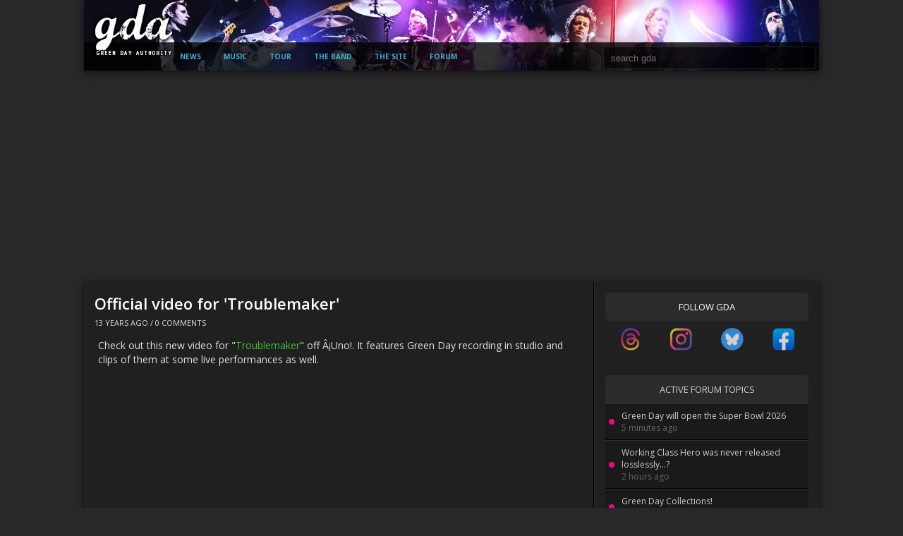

--- FILE ---
content_type: text/html; charset=UTF-8
request_url: https://www.greendayauthority.com/news/3636/
body_size: 31522
content:

<!DOCTYPE html>
<head>
	<script type='text/javascript'>var _sf_startpt=(new Date()).getTime()</script>
	<meta charset="UTF-8">
	<title>Official video for 'Troublemaker'</title>	<link rel="stylesheet" type="text/css" href="https://www.greendayauthority.com/global.css?v=32">
	<link rel="stylesheet" type="text/css" href="https://www.greendayauthority.com/styles/mobile.css?v=32">
	<link href='https://fonts.googleapis.com/css?family=Roboto+Condensed:700|Open+Sans:400,400i,600,700,700i' rel='stylesheet' type='text/css'>
	<link rel="apple-touch-icon-precomposed" href="https://www.greendayauthority.com/apple-touch-icon.png"/>
	<link rel="icon" sizes="192x192" href="https://www.greendayauthority.com/favicon_192.png"/>
	<link rel="icon" sizes="32x32" type="image/png" href="https://www.greendayauthority.com/favicon_32.png"/>
	<link rel="icon" sizes="16x16" type="image/png" href="https://www.greendayauthority.com/favicon.png"/>

	<link rel='stylesheet' href='https://cdnjs.cloudflare.com/ajax/libs/font-awesome/6.5.0/css/all.min.css'>
	<script async src="https://www.greendayauthority.com/javascript/custom.js" type="text/javascript"></script>
	<script src="https://ajax.googleapis.com/ajax/libs/jquery/3.7.1/jquery.min.js"></script>


	<meta name="google-site-verification" content="JbaH4p1NmwizaC3VE7cKaf7KsgNsv6u7EZz9gorfHxo" />
	<script async src="https://pagead2.googlesyndication.com/pagead/js/adsbygoogle.js?client=ca-pub-6341893647088110"
     crossorigin="anonymous"></script>
	<meta name="viewport" content="width=device-width, initial-scale=1">

	<!-- Google tag (gtag.js) -->
	<script async src="https://www.googletagmanager.com/gtag/js?id=G-DZS2TBF3J2"></script>
	<script>
	window.dataLayer = window.dataLayer || [];
	function gtag(){dataLayer.push(arguments);}
	gtag('js', new Date());

	gtag('config', 'G-DZS2TBF3J2');
	</script>
	<meta property="og:image" content="https://img.youtube.com/vi/p7bWJ7eFju4/0.jpg"/><meta property="og:title" content="Official video for &#039;Troublemaker&#039;"/><meta property="og:description" content="Check out this new video for &quot;[url=http://www.greendayauthority.com/music/song/330/]Troublemaker[/url]&quot; off Â¡Uno!. It features Green Day recording ..."/><meta property="og:type" content="article"/><meta property="og:url" content="https://www.greendayauthority.com/news/3636/"/><meta property="fb:app_id" content="128024985154"><meta name='twitter:card' content='summary_large_image'>
<meta name='twitter:site' content='@gda'>
<meta name='twitter:title' content="Official video for &#039;Troublemaker&#039;">
<meta name='twitter:description' content="Check out this new video for &quot;[url=http://www.greendayauthority.com/music/song/330/]Troublemaker[/url]&quot; off Â¡Uno!. It features Green Day recording ...">
<meta name='twitter:image' content='https://img.youtube.com/vi/p7bWJ7eFju4/0.jpg'><script async='' defer='defer' src='https://www.instagram.com/embed.js'></script></head>
<body>
	<div id="header">
		<a id="logo" href="https://www.greendayauthority.com/"></a>
		<div id="navContainer">
			<nav class="nav-desktop">
  <ul>
    <li>
      <a href="#">News</a>
      <ul>
        <li><a href="https://www.greendayauthority.com/">Homepage</a></li>
        <li><a href="https://www.greendayauthority.com/news/archives.php">Archives</a></li>
        <li><a href="https://www.greendayauthority.com/news/tags/">Categories</a></li>
        <li><a href="https://www.greendayauthority.com/news/tags/editorial/">Editorials</a></li>
      </ul>
    </li>
    <li>
      <a href="https://www.greendayauthority.com/music/">Music</a>
      <ul>
        <li><a href="https://www.greendayauthority.com/music/type/studio/">Studio Albums</a></li>
        <li><a href="https://www.greendayauthority.com/music/type/special/">Special Releases</a></li>
        <li><a href="https://www.greendayauthority.com/music/type/live/">Live Concert Albums</a></li>
        <li><a href="https://www.greendayauthority.com/music/type/singles/">Singles</a></li>
        <li><a href="https://www.greendayauthority.com/music/type/side/">Side Projects</a></li>
      </ul>
    </li>
    <li>
      <a href="https://www.greendayauthority.com/tour/">Tour</a>
      <ul>
        <li><a href="https://www.greendayauthority.com/tour/">Current Dates</a></li>
        <li><a href="https://www.greendayauthority.com/tour/all/">Previous Tour Dates</a></li>
      </ul>
    </li>
    <li>
      <a href="#">The Band</a>
      <ul>
        <li><a href="https://www.greendayauthority.com/band/biography.php">Band Biography</a></li>
        <li><a href="https://www.greendayauthority.com/band/billie.php">Billie Joe</a></li>
        <li><a href="https://www.greendayauthority.com/band/mike.php">Mike Dirnt</a></li>
        <li><a href="https://www.greendayauthority.com/band/tre.php">Tre Cool</a></li>
        <li><a href="https://www.greendayauthority.com/band/jasonw.php">Jason White</a></li>
        <li><a href="https://www.greendayauthority.com/band/othercrew.php">Other Crew</a></li>
        <li><a href="https://www.greendayauthority.com/band/equipment.php">Equipment</a></li>
        <li><a href="https://www.greendayauthority.com/band/quotes.php">Quotes</a></li>
        <li><a href="https://www.greendayauthority.com/band/awards.php">Awards</a></li>
      </ul>
    </li>
    <li>
      <a href="#">The Site</a>
      <ul>
        <li><a href="https://www.greendayauthority.com/site/search.php">Search GDA</a></li>
        <li><a href="https://www.greendayauthority.com/site/contact.php">Contact GDA</a></li>
        <li><a href="https://www.greendayauthority.com/site/about.php">History</a></li>
      </ul>
    </li>
    <li>
      <a href="https://www.greendaycommunity.org">Forum</a>
    </li>
  </ul>
</nav>
			<nav class="nav-mobile">
  <ul>
    <li>
      <a href="#" class="has-submenu">News</a>
      <ul class="submenu">
        <li><a href="https://www.greendayauthority.com/">Homepage</a></li>
        <li><a href="https://www.greendayauthority.com/news/archives.php">Archives</a></li>
        <li><a href="https://www.greendayauthority.com/news/tags/">Categories</a></li>
        <li><a href="https://www.greendayauthority.com/news/tags/editorial/">Editorials</a></li>
      </ul>
    </li>
    <li>
      <a href="https://www.greendayauthority.com/music/" class="has-submenu">Music</a>
      <ul class="submenu">
        <li><a href="https://www.greendayauthority.com/music/type/studio/">Studio Albums</a></li>
        <li><a href="https://www.greendayauthority.com/music/type/special/">Special Releases</a></li>
        <li><a href="https://www.greendayauthority.com/music/type/live/">Live Concert Albums</a></li>
        <li><a href="https://www.greendayauthority.com/music/type/singles/">Singles</a></li>
        <li><a href="https://www.greendayauthority.com/music/type/side/">Side Projects</a></li>
      </ul>
    </li>
    <li>
      <a href="https://www.greendayauthority.com/tour/" class="has-submenu">Tour</a>
      <ul class="submenu">
        <li><a href="https://www.greendayauthority.com/tour/">Current Dates</a></li>
        <li><a href="https://www.greendayauthority.com/tour/all/">Previous Tour Dates</a></li>
      </ul>
    </li>
    <li>
      <a href="#" class="has-submenu">The Band</a>
      <ul class="submenu">
        <li><a href="https://www.greendayauthority.com/band/biography.php">Band Biography</a></li>
        <li><a href="https://www.greendayauthority.com/band/billie.php">Billie Joe</a></li>
        <li><a href="https://www.greendayauthority.com/band/mike.php">Mike Dirnt</a></li>
        <li><a href="https://www.greendayauthority.com/band/tre.php">Tre Cool</a></li>
        <li><a href="https://www.greendayauthority.com/band/jasonw.php">Jason White</a></li>
        <li><a href="https://www.greendayauthority.com/band/othercrew.php">Other Crew</a></li>
        <li><a href="https://www.greendayauthority.com/band/equipment.php">Equipment</a></li>
        <li><a href="https://www.greendayauthority.com/band/quotes.php">Quotes</a></li>
        <li><a href="https://www.greendayauthority.com/band/awards.php">Awards</a></li>
      </ul>
    </li>
    <li>
      <a href="#" class="has-submenu">The Site</a>
      <ul class="submenu">
        <li><a href="https://www.greendayauthority.com/site/search.php">Search GDA</a></li>
        <li><a href="https://www.greendayauthority.com/site/contact.php">Contact GDA</a></li>
        <li><a href="https://www.greendayauthority.com/site/about.php">History</a></li>
      </ul>
    </li>
    <li>
      <a href="https://www.greendaycommunity.org">Forum</a>
    </li>
  </ul>
</nav>
			<div id="search">
				<form method="GET" action="https://www.greendayauthority.com/site/search.php">
					<input class="columnInput" name="q" placeholder="search gda" id="searchInput" type="text">
				</form>
			</div>
		</div>
	</div>
	<div id="googleAd" style="width:1042px; height:90px; margin:10px auto; text-align:center;">

	<script async src="https://pagead2.googlesyndication.com/pagead/js/adsbygoogle.js?client=ca-pub-6341893647088110"
		crossorigin="anonymous"></script>
	<!-- GDA - Global Header and Footer -->
	<ins class="adsbygoogle"
		style="display:block"
		data-ad-client="ca-pub-6341893647088110"
		data-ad-slot="3964480231"
		data-ad-format="auto"
		data-full-width-responsive="true"></ins>
	<script>
		(adsbygoogle = window.adsbygoogle || []).push({});
	</script>
	</div>

	
	<div id="container">
		<div id="mainColumn">
<style>
.relatedStoriesWrap {
    display: flex;
    flex-wrap: wrap;
    gap: 10px;
	padding:10px;
}

.relatedStoryItem {
    flex: 1 1 35%; /* grow, shrink, basis */
    height: 150px;
    text-decoration: none;
    color: #fff;
    display: flex;
    align-items: flex-end;
    background-size: cover;
    background-position: center;
    border-radius: 4px;
    overflow: hidden;
    position: relative;
}

.relatedTitle {
    font-size: 14px;
	font-weight:bold;
    padding: 6px;
    background: rgba(0, 0, 0, 0.9); /* semi-transparent black */
    width: 100%;
    line-height: 1.3;
}
.relatedStoryItem.sixthStory {
    display: none;
}


</style>


	<div class='story' style='border-top:0px'>

		<div class='titleOnly' style=''>
			<div class='titleOnly'>
				<div class='storyDataTextOnly'>
					<h2><a href='https://www.greendayauthority.com/news/3636/'>Official video for 'Troublemaker'</a></h2>
					<h5 class='meta'>13 years ago / <a href='https://www.greendayauthority.com/news/3636/#disqus_thread'>0 Comments</a> </h5>
				</div>
			</div>
		</div>
		<div class='storyContent'>Check out this new video for "<a href="http://www.greendayauthority.com/music/song/330/" target="_blank">Troublemaker</a>" off Â¡Uno!. It features Green Day recording in studio and clips of them at some live performances as well.<br />
<br />
<iframe width="100%" height="400" src="https://www.youtube.com/embed/p7bWJ7eFju4" title="YouTube video player" frameborder="0" allow="accelerometer; autoplay; clipboard-write; encrypted-media; gyroscope; picture-in-picture; web-share" referrerpolicy="strict-origin-when-cross-origin" allowfullscreen></iframe><br />
<br />
The video was first available last week as an exclusive to XBOX members. <br />
<br />
<I>Thanks to Marko for sending this news.</i></div><div id='tagList'> 
				<a href='https://www.greendayauthority.com/news/3636/#disqus_thread' class='tag'>0 Comments</a>
				
				<a href='https://www.greendayauthority.com/news/tags/uno/' class='tag'>Uno</a><a href='https://www.greendayauthority.com/news/tags/video/' class='tag'>Video</a><a href='https://www.greendayauthority.com/news/tags/trilogy/' class='tag'>Trilogy</a><a href='https://www.greendayauthority.com/news/tags/featured-video/' class='tag'>Featured Video</a>
				</div>



	</div>
	<div id='moreStories'><div class='subheader'>More stories from GDA</div>
<div class='relatedStoriesWrap'>
<a href='/news/6256/' class='relatedStoryItem' style='background-image: url("https://www.greendayauthority.com/images/gda-default.webp");'>
    <div class='relatedTitle'>Music video released for Green Day&#039;s &quot;One Eyed Bastard&quot; 
	<div class='tinyDeets'>Posted 7 months ago</div>
	</div>
</a>
<a href='/news/6072/' class='relatedStoryItem' style='background-image: url("https://www.greendayauthority.com/images/gda-default.webp");'>
    <div class='relatedTitle'>Recap: 2021 In Green Day News
	<div class='tinyDeets'>Posted 3 years ago</div>
	</div>
</a>
<a href='/news/6067/' class='relatedStoryItem' style='background-image: url("https://www.greendayauthority.com/images/news/121520_Capture.JPG");'>
    <div class='relatedTitle'>The Network release &#039;Degenerate&#039; video
	<div class='tinyDeets'>Posted 5 years ago</div>
	</div>
</a>
<a href='/news/6066/' class='relatedStoryItem' style='background-image: url("https://www.greendayauthority.com/images/news/120920_asphyxia.JPG");'>
    <div class='relatedTitle'>Watch The Network&#039;s new &#039;Asphyxia&#039; video
	<div class='tinyDeets'>Posted 5 years ago</div>
	</div>
</a>
<a href='/news/6063/' class='relatedStoryItem' style='background-image: url("https://www.greendayauthority.com/images/news/112720_Fentanyl.JPG");'>
    <div class='relatedTitle'>Watch The Network&#039;s new video for &#039;Fentanyl&#039;
	<div class='tinyDeets'>Posted 5 years ago</div>
	</div>
</a>
<a href='/news/6060/' class='relatedStoryItem' style='background-image: url("https://www.greendayauthority.com/images/news/112520_flat-earth-2.JPG");'>
    <div class='relatedTitle'>Watch The Network&#039;s &#039;Flat Earth&#039; Video
	<div class='tinyDeets'>Posted 5 years ago</div>
	</div>
</a></div></div><div style='max-width:730px;margin-top:20px'>
	<script async src='https://pagead2.googlesyndication.com/pagead/js/adsbygoogle.js?client=ca-pub-6341893647088110'
		crossorigin='anonymous'></script>
	<ins class='adsbygoogle'
		style='display:block'
		data-ad-format='fluid'
		data-ad-layout-key='-5m+cd+1k-1v+ca'
		data-ad-client='ca-pub-6341893647088110'
		data-ad-slot='4051297740'></ins>
	<script>
		(adsbygoogle = window.adsbygoogle || []).push({});
	</script>

	</div></div> <!--End of mainColumnDiv-->
<script>
document.cookie = "viewportWidth=" + window.innerWidth;
</script>

<div id="rightColumn">
    <section class="columnSection" id="socialMedia">
    <header class="columnHeader" style='border-bottom-left-radius: 5px; border-bottom-right-radius: 5px;'>Follow GDA</header>
<div class="socialNetworks" style='padding:10px 0px 0px 0px'>
            <a href="https://www.threads.com/gdauthority" class="socialMedia threadsIcon" title="Follow GDA on Threads"></a>
            <a href="https://www.instagram.com/gdauthority" class="socialMedia instagramIcon" title="Follow GDA on Instagram"></a>
            <a href="https://bsky.app/profile/gdauthority.bsky.social" class="blueskyIcon socialMedia" title="Follow GDA on Bluesky"></a>
            <a href="https://www.facebook.com/gdauthority" class="facebookIcon socialMedia" title="Like GDA on Facebook"></a>
        </div>
</section>
    
    <!-- FORUM TOPICS -->
<section class="columnSection" id="forumTopics">
    <header class="columnHeader">
        <a href="https://www.greendaycommunity.org" class="white">Active Forum Topics</a>
    </header>
	<div class="columnListContainer">
    
        <a href='https://www.greendaycommunity.org/topic/110028-green-day-will-open-the-super-bowl-2026/?do=getNewComment' class='column-link'>
            <div class='columnListItem'>
                <div class='dot'></div>
                <div class='overflow columnCont'>
                    <span class='item-text'>Green Day will open the Super Bowl 2026</span>
                    <div class='tinyDeets'>5 minutes ago</div>
                </div>
            </div>
        </a>
        <a href='https://www.greendaycommunity.org/topic/110044-working-class-hero-was-never-released-losslessly/?do=getNewComment' class='column-link'>
            <div class='columnListItem'>
                <div class='dot'></div>
                <div class='overflow columnCont'>
                    <span class='item-text'>Working Class Hero was never released losslessly...?</span>
                    <div class='tinyDeets'>2 hours ago</div>
                </div>
            </div>
        </a>
        <a href='https://www.greendaycommunity.org/topic/110008-green-day-collections/?do=getNewComment' class='column-link'>
            <div class='columnListItem'>
                <div class='dot'></div>
                <div class='overflow columnCont'>
                    <span class='item-text'>Green Day Collections!</span>
                    <div class='tinyDeets'>2 hours ago</div>
                </div>
            </div>
        </a>
        <a href='https://www.greendaycommunity.org/topic/110013-green-day-and-counting-crows-play-super-bowl-concert-feb-6-san-francisco-pier-29/?do=getNewComment' class='column-link'>
            <div class='columnListItem'>
                <div class='dot'></div>
                <div class='overflow columnCont'>
                    <span class='item-text'>Green Day and Counting Crows play Super Bowl Concert Feb 6 - San Francisco Pier 29</span>
                    <div class='tinyDeets'>7 hours ago</div>
                </div>
            </div>
        </a>
        <a href='https://www.greendaycommunity.org/topic/110046-hola-soy-nueva-en-este-lugar-y-gran-fan/?do=getNewComment' class='column-link'>
            <div class='columnListItem'>
                <div class='dot'></div>
                <div class='overflow columnCont'>
                    <span class='item-text'>Hola soy nueva en este lugar y gran fan</span>
                    <div class='tinyDeets'>13 hours ago</div>
                </div>
            </div>
        </a>	
	<div class="columnListLastRow"></div>
	
	</div>
	<a href="https://www.greendaycommunity.org" ><div class="columnFooter blueText">Visit the Green Day Community</div></a>
</section>
    <!-- RECENTLY UPDATED PAGES -->
    <style>
    .recentIcon {
  width: 30px;
  height: 16px; 
  display: flex;
  align-items: center;
  justify-content: center;
  margin-right: 5px;
  flex-shrink: 0;

    }


    .recentIcon i {
        color: #45adcf;
          font-size:16px;
  width:16px;
    }

  </style>

<div class='columnSection'>
    <div class='columnHeader'>Recently Updated Pages</div>
    <div class='columnListContainer'>
        <a href='http://www.greendayauthority.com/tour/show/2432' class='column-link'>
                        <div class='columnListItem overflow'>
                            <div class='recentIcon'><i class='fa fa-microphone-lines'></i></div>
                            <div class='columnCont'>
                                <span class='item-text'>Tour Date: Los Angeles, CA - Jan. 17, 2026</span>
                                <div class='tinyDeets'>
                                    Updated 2 days ago
                                </div>
                            </div>
                        </div>
                    </a><a href='http://www.greendayauthority.com/tour/show/977' class='column-link'>
                        <div class='columnListItem overflow'>
                            <div class='recentIcon'><i class='fa fa-microphone-lines'></i></div>
                            <div class='columnCont'>
                                <span class='item-text'>Tour Date: Durham, NH - Dec. 04, 1994</span>
                                <div class='tinyDeets'>
                                    Updated 3 days ago
                                </div>
                            </div>
                        </div>
                    </a><a href='http://www.greendayauthority.com/tour/show/2328' class='column-link'>
                        <div class='columnListItem overflow'>
                            <div class='recentIcon'><i class='fa fa-camera'></i></div>
                            <div class='columnCont'>
                                <span class='item-text'>Tour Photos: Vienna, Austria Jun. 17, 2025</span>
                                <div class='tinyDeets'>
                                    Updated 7 months ago
                                </div>
                            </div>
                        </div>
                    </a><a href='http://www.greendayauthority.com/tour/show/2312' class='column-link'>
                        <div class='columnListItem overflow'>
                            <div class='recentIcon'><i class='fa fa-camera'></i></div>
                            <div class='columnCont'>
                                <span class='item-text'>Tour Photos: Florence, Italy Jun. 15, 2025</span>
                                <div class='tinyDeets'>
                                    Updated 7 months ago
                                </div>
                            </div>
                        </div>
                    </a><a href='https://www.greendayauthority.com/music/saviors/' class='column-link'>
                        <div class='columnListItem overflow'>
                            <div class='recentIcon'><i class='fa fa-music'></i></div>
                            <div class='columnCont'>
                                <span class='item-text'>Saviors album track lists</span>
                                <div class='tinyDeets'>
                                    Updated 7 months ago
                                </div>
                            </div>
                        </div>
                    </a><a href='https://www.greendayauthority.com/news/6251/' class='column-link'>
                        <div class='columnListItem overflow'>
                            <div class='recentIcon'><i class='fa fa-newspaper'></i></div>
                            <div class='columnCont'>
                                <span class='item-text'>Poll: Vote for your favorite songs off 'Saviors'</span>
                                <div class='tinyDeets'>
                                    Updated 8 months ago
                                </div>
                            </div>
                        </div>
                    </a><a href='https://www.greendayauthority.com/news/archives.php' class='column-link'>
                        <div class='columnListItem overflow'>
                            <div class='recentIcon'><i class='fa fa-newspaper'></i></div>
                            <div class='columnCont'>
                                <span class='item-text'>GDA News Archive</span>
                                <div class='tinyDeets'>
                                    Updated 8 months ago
                                </div>
                            </div>
                        </div>
                    </a>
    <div class='columnListLastRow'></div>
		</div>
</div>
    
 
<script async src="https://pagead2.googlesyndication.com/pagead/js/adsbygoogle.js?client=ca-pub-6341893647088110"
     crossorigin="anonymous"></script>
<!-- Column Responsive -->
<ins class="adsbygoogle"
     style="display:block"
     data-ad-client="ca-pub-6341893647088110"
     data-ad-slot="2499303005"
     data-ad-format="auto"
     data-full-width-responsive="true"></ins>
<script>
     (adsbygoogle = window.adsbygoogle || []).push({});
</script>

<div class='columnSection'>
<div class='columnHeader'>Upcoming Tour Dates</div>
	<div class='columnListContainer'>
		<a href='https://www.greendayauthority.com/tour/show/2432/' class='column-link'>
                        <div class='columnListItem overflow'>
                            <div class='dot left'></div> 
                            <div class='left overflow columnCont'>
                                <span class='item-text'>Los Angeles, CA</span>
                                <div class='tinyDeets left'>
                                    Jan. 17, 2026
                                </div>
                            </div>
                        </div>
                    </a><a href='https://www.greendayauthority.com/tour/show/2434/' class='column-link'>
                        <div class='columnListItem overflow'>
                            <div class='dot left'></div> 
                            <div class='left overflow columnCont'>
                                <span class='item-text'>San Francisco, CA</span>
                                <div class='tinyDeets left'>
                                    Feb. 6, 2026
                                </div>
                            </div>
                        </div>
                    </a>
        <div class='columnListLastRow'></div>
</div>

<a href='https://www.greendayauthority.com/tour/'><div class='columnFooter blueText'>View 2026 Green Day Tour Dates</div></a>
</div>
   <!-- CALENDAR -->
    <section class="columnSection" id="calendarContainer">
    
    
<div class='columnHeader'>
    <div class='left arrowLeft' style='margin-top:4px'  onclick='nextMonth("12")'></div>
    January 2026
    <div class='right arrowRight' style='margin-top:4px'  onclick='nextMonth("02")'></div>
</div><div class='columnListContainer'><div class='columnListItem eventItem'>
                <div class='calendarIcon'>
                    <div class='month'>Jan</div>
                    <div class='day'>1</div>
                </div>
                <div class='eventText'>Happy New Year!</div>
            </div><div class='columnListItem eventItem'>
                <div class='calendarIcon'>
                    <div class='month'>Jan</div>
                    <div class='day'>17</div>
                </div>
                <div class='eventText'>Kerplunk was released 34 years ago.</div>
            </div><a href="https://www.greendayauthority.com/tour/show/2432" class="blueLink"><div class='columnListItem eventItem'>
                <div class='calendarIcon'>
                    <div class='month'>Jan</div>
                    <div class='day'>17</div>
                </div>
                <div class='eventText'>Tour Date: Los Angeles, CA</div>
            </div></a><div class='columnListLastRow'></div></div><div class='columnFooter'>View All Events</div>
    </section>
    <section class='columnSection'><header class='columnHeader'>Popular News</header>
	
	<div class='columnListContainer'>
        <a href='https://www.greendayauthority.com/news/6272/' class='column-link'>
		
		<div class='columnListItem overflow'>
            <div style='margin: 0px 10px 0px 5px; border:0px; float:left;  flex-shrink: 0; background:url("https://www.greendayauthority.com/images/news/th/20251230_macau.webp") center center; background-size:cover; height:50px; width:50px' alt='Green Day Highlights of 2025'></div>
            <div class='item-text'>
                Green Day Highlights of 2025
                <BR><span class='tinyDeets'>3 weeks ago</span>
            </div>
        </div></a>
        <a href='https://www.greendayauthority.com/news/6271/' class='column-link'>
		
		<div class='columnListItem overflow'>
            <div style='margin: 0px 10px 0px 5px; border:0px; float:left;  flex-shrink: 0; background:url("https://www.greendayauthority.com/images/news/th/20251220__IGP4702.webp") center center; background-size:cover; height:50px; width:50px' alt='Photos: 924 Gilman Street in 2025'></div>
            <div class='item-text'>
                Photos: 924 Gilman Street in 2025
                <BR><span class='tinyDeets'>1 month ago</span>
            </div>
        </div></a>
        <a href='https://www.greendayauthority.com/news/6273/' class='column-link'>
		
		<div class='columnListItem overflow'>
            <div style='margin: 0px 10px 0px 5px; border:0px; float:left;  flex-shrink: 0; background:url("https://www.greendayauthority.com/images/news/th/20260118_greenday_superbowl_2026.webp") center center; background-size:cover; height:50px; width:50px' alt='Green Day to open the 2026 NFL Super Bowl on Feb. 8th'></div>
            <div class='item-text'>
                Green Day to open the 2026 NFL Super Bowl on Feb. 8th
                <BR><span class='tinyDeets'>2 days ago</span>
            </div>
        </div></a>
        <a href='https://www.greendayauthority.com/news/6274/' class='column-link'>
		
		<div class='columnListItem overflow'>
            <div style='margin: 0px 10px 0px 5px; border:0px; float:left;  flex-shrink: 0; background:url("https://64.media.tumblr.com/7e21bb132f3123f97ea7df885010d1ef/0cbb0ab5cf4a4bd8-80/s640x960/a2a3b3d9f34fd6aff85630d4312835b0d5225bd6.jpg") center center; background-size:cover; height:50px; width:50px' alt='Photos and setlist from Green Day&#039;s iHeartRadio ALTer EGO performance on 17 January 2026'></div>
            <div class='item-text'>
                Photos and setlist from Green Day's iHeartRadio ALTer EGO performance on 17 January 2026
                <BR><span class='tinyDeets'>2 days ago</span>
            </div>
        </div></a>
        <a href='https://www.greendayauthority.com/news/6275/' class='column-link'>
		
		<div class='columnListItem overflow'>
            <div style='margin: 0px 10px 0px 5px; border:0px; float:left;  flex-shrink: 0; background:url("https://www.greendayauthority.com/images/news/th/20260119_christieroad.webp") center center; background-size:cover; height:50px; width:50px' alt='Photos that will take you to the tracks at Christie Road'></div>
            <div class='item-text'>
                Photos that will take you to the tracks at Christie Road
                <BR><span class='tinyDeets'>21 hours ago</span>
            </div>
        </div></a><div class='columnListLastRow'></div>
	</div>
	<a href='https://www.greendayauthority.com/news/archives.php'><div class='columnFooter blueText'>View the GDA news archive</div></a>
	</section>



</div> <!-- END OF RIGHT COLUMN -->

</div>
<div id="googleAd" style="width:1042px; height:90px; margin:10px auto; text-align:center;">

<script async src="https://pagead2.googlesyndication.com/pagead/js/adsbygoogle.js?client=ca-pub-6341893647088110"
     crossorigin="anonymous"></script>
<!-- GDA - Global Header and Footer -->
<ins class="adsbygoogle"
     style="display:block"
     data-ad-client="ca-pub-6341893647088110"
     data-ad-slot="3964480231"
     data-ad-format="auto"
     data-full-width-responsive="true"></ins>
<script>
     (adsbygoogle = window.adsbygoogle || []).push({});
</script>
</div>
<!-- FOOTER -->
<footer id="footer">
    <div class="footerColumn" style="padding-top:20px"><a href="https://www.greendayauthority.com/site/contact.php">Contact Us</a></div>
    <div class="footerColumn" style="padding-top:20px">&copy; The Green Day Authority 2026</div>
    <div class="footerColumn" style="padding-top:10px; border-right:0px">
        <div class="socialNetworks">
            <a href="https://www.threads.com/gdauthority" class="socialMedia threadsIcon" title="Follow GDA on Threads"></a>
            <a href="https://bsky.app/profile/gdauthority.bsky.social" class="blueskyIcon socialMedia" title="Follow GDA on Bluesky"></a>
            <a href="https://www.facebook.com/gdauthority" class="facebookIcon socialMedia" title="Like GDA on Facebook"></a>
        </div>
    </div>
</footer>

</body>
</html>

<script type='text/javascript' src='http://platform.twitter.com/widgets.js'></script>	

--- FILE ---
content_type: text/html; charset=utf-8
request_url: https://www.google.com/recaptcha/api2/aframe
body_size: 223
content:
<!DOCTYPE HTML><html><head><meta http-equiv="content-type" content="text/html; charset=UTF-8"></head><body><script nonce="pgUCmB-FA1yT078piCFDZA">/** Anti-fraud and anti-abuse applications only. See google.com/recaptcha */ try{var clients={'sodar':'https://pagead2.googlesyndication.com/pagead/sodar?'};window.addEventListener("message",function(a){try{if(a.source===window.parent){var b=JSON.parse(a.data);var c=clients[b['id']];if(c){var d=document.createElement('img');d.src=c+b['params']+'&rc='+(localStorage.getItem("rc::a")?sessionStorage.getItem("rc::b"):"");window.document.body.appendChild(d);sessionStorage.setItem("rc::e",parseInt(sessionStorage.getItem("rc::e")||0)+1);localStorage.setItem("rc::h",'1769025521022');}}}catch(b){}});window.parent.postMessage("_grecaptcha_ready", "*");}catch(b){}</script></body></html>

--- FILE ---
content_type: text/css
request_url: https://www.greendayauthority.com/styles/mobile.css?v=32
body_size: 4497
content:
@media only screen and (max-width: 720px) and (orientation: portrait) {

	#header {
		width:100%;
		box-shadow: none;
		background-position: -200px 0;
		overflow:visible;
		position:relative;
	}

	.hdr {
		background-position: center top;
	}

#header #logo {
    text-align: center;
    position: static !important;
    margin: 5px auto !important;
    float: none !important;
    display: block;
    height: 40px !important;
    width: 100px !important;   
    background-size: contain !important;
    background-repeat: no-repeat !important;
    background-position: center center !important;
}


	#navMobile {
		display: block !important;
		margin:15px 0px 10px;
		text-align:center;
	}
	
	#navMobile select {
		width: 90%;
	}

	#container {
		width:100%;
		display:block;
		box-shadow: none;
	}

	#mainColumn {
		width:100%;
		display:block;
		border-right: none;
		padding-bottom:15px;
		margin-bottom:15px;
		border-bottom:1px solid #444;
	}

	#mainColumn .story {
		padding:15px 0px;
	}

	#mainColumn .story .hdr {
		width: auto;
	}

	#mainColumn .storySummaryImage {
		float: none;
		margin: 0 0 5px;
		width: auto;
		height: 110px;
	}

	#mainColumn .story .storyText .right.photoCaption {
		width:100%;
		float: none;
		margin:0 auto 10px auto;
		box-shadow: none;
	}

	#mainColumn .story .storyText .right.photoCaption img {
		width: 100%;
	}

	#mainColumn .story .storyText img {
		width:100%;
	}

	#mainColumn .story .storyText iframe[width] {
		width:100% !important;
	}

	#rightColumn {
		width:100%;
		display: block;
		border-left: none;
		box-sizing: border-box;
	}

	.storySummary .summaryText {
		width:100%;
	}

	.storySummary .previewImage img[width] {
		width:100% !important;
	}

	.storySummary .previewImage {
		margin:0 auto 10px auto;
		width: 100%;
		float: none;
		overflow: auto;
	}

	#mainColumn ins.adsbygoogle[style] {
		width:100% !important;
		overflow:hidden;
	}

	#googleAd[style],#footerAd[style] {
		width:100% !important;
		margin:0;
		text-align: left;
		overflow:hidden;
	}

	#footer {
		width: 100%;
		height: auto;
		box-shadow: none;
		display: block;
		box-sizing: border-box;
	}

	#footer .footerColumn {
		width:100%;
		float: none;
		border: none;
		box-sizing: border-box;
	}

	#footer .footerColumn .socialNetworks {
		width: 100%;
	}

	#footer .footerColumn .socialNetworks .socialMedia {
		margin-left:20px;
	}
	
/* Merch */
	
	#mainColumn .itemContainer {
		width:100% !important;
		padding:0px;
		
	}
	
	.itemContainer .itemDescription {
		width:100% !important;
		padding: 10px !important;
		box-sizing: border-box; 
	}
	
	.itemContainer .itemPhoto {
		float:none !important;
		margin:0 auto !important;
	}
	
	#cart .item {
		width:50% !important;
	}
	
	#cart .smCol {
		width:20% !important;
	}
	
	#stepsContainer * {
		width: 33% !important;
		margin-left:0px !important;
	}

	iframe {
		width:100%;
	}


.nav-mobile    { display: block !important; }
.nav-desktop    { display: none !important; }

#navMobile {
    width: 100%;
    position: relative;
    z-index: 1000;
    margin-top: 0;
    padding: 0;
}

.nav-mobile {
    width: 100%;
    font-family: inherit;
    margin: 0;
    padding: 0;
	position: relative;
}

.nav-mobile ul {
    list-style: none;
    margin: 5px 0px 0px 0px;
    padding: 0;
}

.nav-mobile > ul > li {
    position: relative;
    margin: 0;
    padding: 0;
}

.nav-mobile > ul > li > a {
    display: block;
    padding: 10px 14px;
    color: #45adcf;
    font-size: 10px;
    font-weight: bold;
    text-transform: uppercase;
    text-decoration: none;
}

.nav-mobile .has-submenu::after {
    content: "▼";
    float: right;
    font-size: 6px;
    margin: 4px 0px 0px 2px;
    transition: transform 0.2s;
}
.nav-mobile .has-submenu.open::after {
    transform: rotate(180deg);
}

.nav-mobile .has-submenu.open {
    background: #d30043;;
    color: #fff;
}

/* Submenu hidden by default, shown with .open */
.nav-mobile .submenu {
    display: none;
    position: absolute;
    left: 0;
    top: 100%;
    z-index: 9999;
    margin: 0;
    padding: 0;
}

.nav-mobile .submenu.open {
    display: block;
	min-width:140px;
}

.nav-mobile .submenu li {
    border-bottom: 1px solid #000;
    margin: 0;
    padding: 0;
}

.nav-mobile .submenu li a {
    display: block;
    padding: 8px 15px;
    font-size: 13px;
    color: #fff;
    text-transform: none;
    text-decoration: none;
}

/* Mobile nav search bar */
#search {
    display:none;
}

.relatedStoryItem.sixthStory {
        display: flex;
    }

}

--- FILE ---
content_type: application/javascript
request_url: https://www.greendayauthority.com/javascript/custom.js
body_size: 2189
content:
function togglePane(paneID){$('#'+paneID).slideToggle();}





	function nextMonth(nm){
		 $("#calendarContainer").load("/includes/calendar.php?m="+nm)
	}

function expandText(e) {
	$(".expand-content").slideToggle();
}

// Make .storySummary clickable except for internal links
document.addEventListener('DOMContentLoaded', function() {
  document.querySelectorAll('.storySummary').forEach(function(card) {
    card.addEventListener('click', function(e) {
      // Don't trigger if clicking an <a> or inside an <a>
      if (!e.target.closest('a')) {
        window.location = card.getAttribute('data-link');
      }
    });
    card.style.cursor = 'pointer'; // Show pointer on hover
  });
});



document.addEventListener('DOMContentLoaded', function() {
    document.querySelectorAll('.nav-mobile .has-submenu').forEach(function(link) {
        link.addEventListener('click', function(e) {
            // Prevent navigation if link is "#" or empty
            if (link.getAttribute('href') === '#' || link.getAttribute('href') === '') {
                e.preventDefault();
            }
            var submenu = link.nextElementSibling;

            // Close any other open submenu and remove .open from their links
            document.querySelectorAll('.nav-mobile .submenu.open').forEach(function(openMenu) {
                if (openMenu !== submenu) {
                    openMenu.classList.remove('open');
                    // Also remove .open from the previous sibling link
                    if (openMenu.previousElementSibling && openMenu.previousElementSibling.classList.contains('has-submenu')) {
                        openMenu.previousElementSibling.classList.remove('open');
                    }
                }
            });

            // Toggle the clicked submenu and its link
            if (submenu && submenu.classList.contains('submenu')) {
                e.preventDefault();
                var isOpen = submenu.classList.toggle('open');
                if (isOpen) {
                    link.classList.add('open');
                } else {
                    link.classList.remove('open');
                }
            }
        });
    });
});


